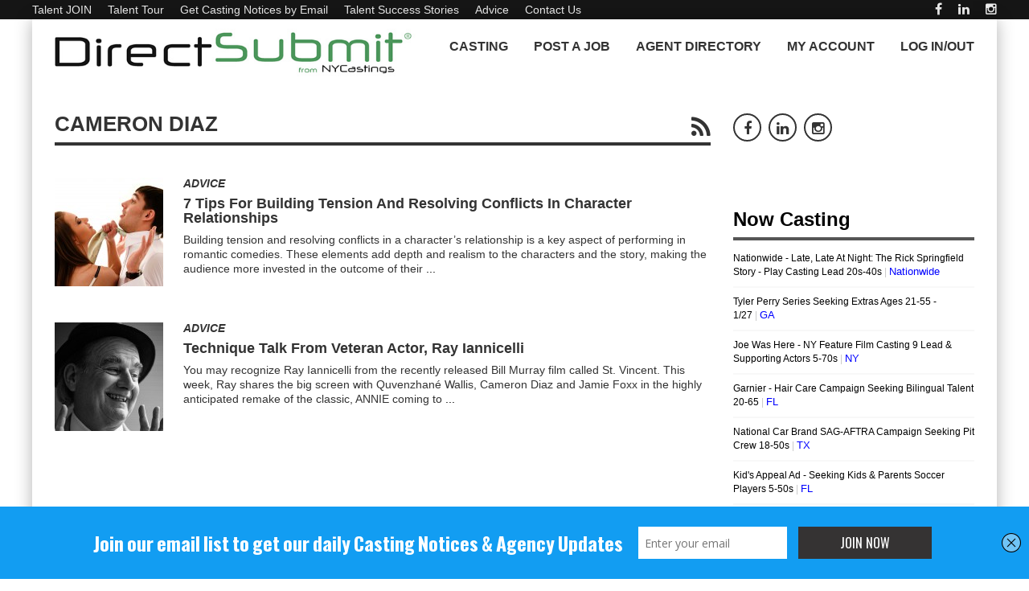

--- FILE ---
content_type: text/html
request_url: https://www.nycastings.com/tag/cameron-diaz/
body_size: 15494
content:
<!DOCTYPE html>
<!--[if IE 7]>
<html class="ie ie7" lang="en-US" prefix="og: http://ogp.me/ns#">
<![endif]-->
<!--[if IE 8]>
<html class="ie ie8" lang="en-US" prefix="og: http://ogp.me/ns#">
<![endif]-->
<!--[if !(IE 7) | !(IE 8) ]><!-->
<html lang="en-US" prefix="og: http://ogp.me/ns#">
<!--<![endif]-->
<head>
	<meta charset="UTF-8">
	

  
<script defer>
  (function(i,s,o,g,r,a,m){i['GoogleAnalyticsObject']=r;i[r]=i[r]||function(){
  (i[r].q=i[r].q||[]).push(arguments)},i[r].l=1*new Date();a=s.createElement(o),
  m=s.getElementsByTagName(o)[0];a.async=1;a.src=g;m.parentNode.insertBefore(a,m)
  })(window,document,'script','//www.google-analytics.com/analytics.js','ga');

  ga('create', 'UA-2016554-2', 'auto');
  ga('send', 'pageview');

</script>

 
	 
    <meta name="google-site-verification" content="nbpXFfiOnjmrG6BGSzBeK9yQXaTeDLWsHr_npS0XvKI">
			<meta name="viewport" content="width=device-width, initial-scale=1.0, minimum-scale=1.0">
		
		
	<link rel="pingback" href="https://www.nycastings.com/xmlrpc.php">

			<link rel="shortcut icon" href="https://www.nycastings.com/wp-content/uploads/2021/05/NYCastings-FaviconBLK.jpg" type="image/x-icon">
		
			<link rel="apple-touch-icon-precomposed" href="https://www.nycastings.com/wp-content/uploads/2019/09/NYCastings-Favicon-57Green-e1567872745182.png">
	
	
	
		
	<title>Cameron Diaz Archives - NYCastings - DirectSubmit</title>

<!-- This site is optimized with the Yoast SEO plugin v2.3.5 - https://yoast.com/wordpress/plugins/seo/ -->
<link rel="canonical" href="https://www.nycastings.com/tag/cameron-diaz/" />
<meta property="og:locale" content="en_US" />
<meta property="og:type" content="object" />
<meta property="og:title" content="Cameron Diaz Archives - NYCastings - DirectSubmit" />
<meta property="og:url" content="https://www.nycastings.com/tag/cameron-diaz/" />
<meta property="og:site_name" content="NYCastings - DirectSubmit" />
<meta property="og:image" content="https://www.nycastings.com/DSsquare200.jpg" />
<meta name="twitter:card" content="summary"/>
<meta name="twitter:title" content="Cameron Diaz Archives - NYCastings - DirectSubmit"/>
<meta name="twitter:site" content="@NYCastings"/>
<meta name="twitter:domain" content="NYCastings - DirectSubmit"/>
<meta name="twitter:image" content="https://www.nycastings.com/DSsquare200.jpg"/>
<!-- / Yoast SEO plugin. -->

<link rel="alternate" type="application/rss+xml" title="NYCastings - DirectSubmit &raquo; Feed" href="https://www.nycastings.com/feed/" />
<link rel="alternate" type="application/rss+xml" title="NYCastings - DirectSubmit &raquo; Comments Feed" href="https://www.nycastings.com/comments/feed/" />
<link rel="alternate" type="application/rss+xml" title="NYCastings - DirectSubmit &raquo; Cameron Diaz Tag Feed" href="https://www.nycastings.com/tag/cameron-diaz/feed/" />
		<!-- This site uses the Google Analytics by ExactMetrics plugin v6.7.0 - Using Analytics tracking - https://www.exactmetrics.com/ -->
		<!-- Note: ExactMetrics is not currently configured on this site. The site owner needs to authenticate with Google Analytics in the ExactMetrics settings panel. -->
					<!-- No UA code set -->
				<!-- / Google Analytics by ExactMetrics -->
				<!-- This site uses the Google Analytics by MonsterInsights plugin v7.16.2 - Using Analytics tracking - https://www.monsterinsights.com/ -->
							<script src="//www.googletagmanager.com/gtag/js?id=UA-102301276-1"  type="text/javascript" data-cfasync="false"></script>
			<script type="text/javascript" data-cfasync="false">
				var mi_version = '7.16.2';
				var mi_track_user = true;
				var mi_no_track_reason = '';
				
								var disableStr = 'ga-disable-UA-102301276-1';

				/* Function to detect opted out users */
				function __gtagTrackerIsOptedOut() {
					return document.cookie.indexOf( disableStr + '=true' ) > - 1;
				}

				/* Disable tracking if the opt-out cookie exists. */
				if ( __gtagTrackerIsOptedOut() ) {
					window[disableStr] = true;
				}

				/* Opt-out function */
				function __gtagTrackerOptout() {
					document.cookie = disableStr + '=true; expires=Thu, 31 Dec 2099 23:59:59 UTC; path=/';
					window[disableStr] = true;
				}

				if ( 'undefined' === typeof gaOptout ) {
					function gaOptout() {
						__gtagTrackerOptout();
					}
				}
								window.dataLayer = window.dataLayer || [];
				if ( mi_track_user ) {
					function __gtagTracker() {dataLayer.push( arguments );}
					__gtagTracker( 'js', new Date() );
					__gtagTracker( 'set', {
						'developer_id.dZGIzZG' : true,
						                    });
					__gtagTracker( 'config', 'UA-102301276-1', {
						forceSSL:true,					} );
										window.gtag = __gtagTracker;										(
						function () {
							/* https://developers.google.com/analytics/devguides/collection/analyticsjs/ */
							/* ga and __gaTracker compatibility shim. */
							var noopfn = function () {
								return null;
							};
							var newtracker = function () {
								return new Tracker();
							};
							var Tracker = function () {
								return null;
							};
							var p = Tracker.prototype;
							p.get = noopfn;
							p.set = noopfn;
							p.send = function (){
								var args = Array.prototype.slice.call(arguments);
								args.unshift( 'send' );
								__gaTracker.apply(null, args);
							};
							var __gaTracker = function () {
								var len = arguments.length;
								if ( len === 0 ) {
									return;
								}
								var f = arguments[len - 1];
								if ( typeof f !== 'object' || f === null || typeof f.hitCallback !== 'function' ) {
									if ( 'send' === arguments[0] ) {
										var hitConverted, hitObject = false, action;
										if ( 'event' === arguments[1] ) {
											if ( 'undefined' !== typeof arguments[3] ) {
												hitObject = {
													'eventAction': arguments[3],
													'eventCategory': arguments[2],
													'eventLabel': arguments[4],
													'value': arguments[5] ? arguments[5] : 1,
												}
											}
										}
										if ( typeof arguments[2] === 'object' ) {
											hitObject = arguments[2];
										}
										if ( 'undefined' !== typeof (
											arguments[1].hitType
										) ) {
											hitObject = arguments[1];
										}
										if ( hitObject ) {
											action = 'timing' === arguments[1].hitType ? 'timing_complete' : hitObject.eventAction;
											hitConverted = mapArgs( hitObject );
											__gtagTracker( 'event', action, hitConverted );
										}
									}
									return;
								}

								function mapArgs( args ) {
									var gaKey, hit = {};
									var gaMap = {
										'eventCategory': 'event_category',
										'eventAction': 'event_action',
										'eventLabel': 'event_label',
										'eventValue': 'event_value',
										'nonInteraction': 'non_interaction',
										'timingCategory': 'event_category',
										'timingVar': 'name',
										'timingValue': 'value',
										'timingLabel': 'event_label',
									};
									for ( gaKey in gaMap ) {
										if ( 'undefined' !== typeof args[gaKey] ) {
											hit[gaMap[gaKey]] = args[gaKey];
										}
									}
									return hit;
								}

								try {
									f.hitCallback();
								} catch ( ex ) {
								}
							};
							__gaTracker.create = newtracker;
							__gaTracker.getByName = newtracker;
							__gaTracker.getAll = function () {
								return [];
							};
							__gaTracker.remove = noopfn;
							__gaTracker.loaded = true;
							window['__gaTracker'] = __gaTracker;
						}
					)();
									} else {
										console.log( "" );
					( function () {
							function __gtagTracker() {
								return null;
							}
							window['__gtagTracker'] = __gtagTracker;
							window['gtag'] = __gtagTracker;
					} )();
									}
			</script>
				<!-- / Google Analytics by MonsterInsights -->
				<script type="text/javascript">
			window._wpemojiSettings = {"baseUrl":"https:\/\/s.w.org\/images\/core\/emoji\/72x72\/","ext":".png","source":{"concatemoji":"https:\/\/www.nycastings.com\/wp-includes\/js\/wp-emoji-release.min.js"}};
			!function(a,b,c){function d(a){var c=b.createElement("canvas"),d=c.getContext&&c.getContext("2d");return d&&d.fillText?(d.textBaseline="top",d.font="600 32px Arial","flag"===a?(d.fillText(String.fromCharCode(55356,56812,55356,56807),0,0),c.toDataURL().length>3e3):(d.fillText(String.fromCharCode(55357,56835),0,0),0!==d.getImageData(16,16,1,1).data[0])):!1}function e(a){var c=b.createElement("script");c.src=a,c.type="text/javascript",b.getElementsByTagName("head")[0].appendChild(c)}var f,g;c.supports={simple:d("simple"),flag:d("flag")},c.DOMReady=!1,c.readyCallback=function(){c.DOMReady=!0},c.supports.simple&&c.supports.flag||(g=function(){c.readyCallback()},b.addEventListener?(b.addEventListener("DOMContentLoaded",g,!1),a.addEventListener("load",g,!1)):(a.attachEvent("onload",g),b.attachEvent("onreadystatechange",function(){"complete"===b.readyState&&c.readyCallback()})),f=c.source||{},f.concatemoji?e(f.concatemoji):f.wpemoji&&f.twemoji&&(e(f.twemoji),e(f.wpemoji)))}(window,document,window._wpemojiSettings);
		</script>
		<style type="text/css">
img.wp-smiley,
img.emoji {
	display: inline !important;
	border: none !important;
	box-shadow: none !important;
	height: 1em !important;
	width: 1em !important;
	margin: 0 .07em !important;
	vertical-align: -0.1em !important;
	background: none !important;
	padding: 0 !important;
}
</style>
<link rel='stylesheet' id='easy-modal-site-css'  href='https://www.nycastings.com/wp-content/plugins/easy-modal/assets/styles/easy-modal-site.css' type='text/css' media='all' />
<link rel='stylesheet' id='dashicons-css'  href='https://www.nycastings.com/wp-includes/css/dashicons.min.css' type='text/css' media='all' />
<link rel='stylesheet' id='cmbd-listnav-css'  href='https://www.nycastings.com/wp-content/plugins/cm-business-directory-pro/frontend/assets/css/cmbd-listnav.css' type='text/css' media='all' />
<link rel='stylesheet' id='cm_star_rating-css'  href='https://www.nycastings.com/wp-content/plugins/cm-business-directory-pro/classes/assets/css/cm-star-rating.css' type='text/css' media='all' />
<link rel='stylesheet' id='monsterinsights-popular-posts-style-css'  href='https://www.nycastings.com/wp-content/plugins/google-analytics-for-wordpress/assets/css/frontend.min.css' type='text/css' media='all' />
<link rel='stylesheet' id='style-css'  href='https://www.nycastings.com/wp-content/themes/abomb/style.css' type='text/css' media='all' />
<link rel='stylesheet' id='btnsx-css'  href='https://www.nycastings.com/wp-content/plugins/buttons-x/assets/css/common/button.min.css' type='text/css' media='all' />
<script type='text/javascript' src='https://www.nycastings.com/wp-includes/js/jquery/jquery.js'></script>
<script type='text/javascript' src='https://www.nycastings.com/wp-includes/js/jquery/jquery-migrate.min.js'></script>
<script type='text/javascript'>
/* <![CDATA[ */
var monsterinsights_frontend = {"js_events_tracking":"true","download_extensions":"doc,pdf,ppt,zip,xls,docx,pptx,xlsx","inbound_paths":"[]","home_url":"https:\/\/www.nycastings.com","hash_tracking":"false","ua":"UA-102301276-1"};
/* ]]> */
</script>
<script type='text/javascript' src='https://www.nycastings.com/wp-content/plugins/google-analytics-for-wordpress/assets/js/frontend-gtag.js'></script>
<script type='text/javascript' src='https://www.nycastings.com/wp-content/plugins/cm-business-directory-pro/frontend/assets/js/jquery-listnav.min.js'></script>
<script type='text/javascript' src='https://maps.googleapis.com/maps/api/js?key=AIzaSyBQREhJG55AFv3OsEFsKh6Lu7RcEV-RXJk'></script>
<script type='text/javascript' src='https://www.nycastings.com/wp-content/plugins/advanced-iframe/js/ai.js'></script>
<link rel="EditURI" type="application/rsd+xml" title="RSD" href="https://www.nycastings.com/xmlrpc.php?rsd" />
<link rel="wlwmanifest" type="application/wlwmanifest+xml" href="https://www.nycastings.com/wp-includes/wlwmanifest.xml" /> 
<meta name="generator" content="WordPress 4.2.2" />
<link rel="canonical" href="https://www.nycastings.com/7-tips-for-building-tension-and-resolving-conflicts-in-character-relationships/"><script type='text/javascript' data-cfasync='false'>var _mmunch = {'front': false, 'page': false, 'post': false, 'category': false, 'author': false, 'search': false, 'attachment': false, 'tag': false};_mmunch['tag'] = true;</script><script data-cfasync="false" src="//www.nycastings.com/site.js" id="mailmunch-script" data-mailmunch-site-id="76435" async></script>	<!--[if IE]>
		<meta http-equiv="X-UA-Compatible" content="IE=9; IE=8; IE=EmulateIE8; IE=EDGE" />
		<script src="https://www.nycastings.com/wp-content/themes/abomb/js/html5.js"></script>
		<script src="https://www.nycastings.com/wp-content/themes/abomb/js/placeholders.jquery.min.js"></script>
	<![endif]-->

		
	<!-- Theme Panel CSS -->
	<style media="screen">
	::selection {
		 
	}
	::-moz-selection { 
	}
			body {
		
		}
		body,
	.review-foot .review-summary,
	blockquote .quote-name,
	.type-32 .grid-medium-half .grid-caption {
		font-family: Arial, Helvetica, sans-serif;
		font-weight: 400;
		font-size: 14px;
		line-height: 18px;
		color: #333333;
	}
	input, textarea, select,
	.woocommerce .modal input, 
	.woocommerce-page .modal textarea {
		font-family: Arial, Helvetica, sans-serif;
		font-weight: 700;
		font-size: 16px;
	}
	.big-title {
		font-family: Arial, Helvetica, sans-serif;
		font-weight: 400;
	}
	.block-six .entry-content a,
	.block-page .entry-content a {
		color: #333333;
	}
	h1, h2, h3, h4, h5, h6, .weather-date {
		font-family: Arial, Helvetica, sans-serif;
		font-weight: 700;
		text-transform: capitalize;
	}
	.type-32 .grid-medium-half .grid-caption a {
		color: #333333;
	}
	blockquote,
	.sidebar .widget .tab-head li a,
	.single-sticky, 
	.search-post .search-number,
	.search-post .no-post,
	.ajax-text-load {
		font-family: Arial, Helvetica, sans-serif;
		font-weight: 700;
		color: #333333;
	}
	.block-three .lists-posts ul > li,
	.comlist-name,
	.error-wrap p,
	.gcat a,
	.wpb_button,
	.block-three .lists-posts ul > li, 
	.button, button, 
	input[type="submit"],
	.weather-day {
		font-family: Arial, Helvetica, sans-serif;
		font-weight: 400;
		
	}
	.block-three .lists-posts ul > li,
	.comlist-name,
	.error-wrap p,
	.gcat a {
		font-size: 12px;
	}
	blockquote.quote-colored {
		font-family: Arial, Helvetica, sans-serif;
		font-weight: 100;
		font-size: 22px;
		line-height: 40px;
	}
	.weather-now,
	.weather-title h1 {
		font-family: Arial, Helvetica, sans-serif;
		font-weight: 100;
	}
	.block-six > .block-ajax-query-content > .big-post .entry-content,
	.block-page .entry-content,
	.entry-excerpt,
	.archive-desc,
	blockquote.quote-box {
		font-family: Arial, Helvetica, sans-serif;
		font-size: 16px;
		line-height: 18px;
		font-weight: 400;
	}
	.footer-wrap {
		font-family: Arial, Helvetica, sans-serif;
		font-weight: 400;
		font-size: 14px;
	}
	.toTop,
	.logo-row-wrap,
	.button, button, input[type="submit"],
	.tagcloud a:hover,
	.entry-tags .entry-tag-title,
	.block-ajax-query-button,
	.block-four-five .entry-meta .meta-date:after,
	.alert-msg,
	.review-criteria .rating-bar .rating-value,
	.pagination span.current,
	.dropcap, 
	.wpb_default, 
	.wpb_default:hover,
	.owl-theme .owl-controls .owl-page.active span, 
	.owl-theme .owl-controls.clickable .owl-page:hover span,
	.type-32 .featured-grid-item > a:before,
	.gcat a,
	.single-sticky,
	.modal button,
	.woocommerce .modal button.button,
	.woocommerce-page .modal button.button {
		background: #333333;
	}
	.header-wrap {
		font-family: Arial, Helvetica, sans-serif;
		font-weight: 400;
		font-size: 18px;
	}
	.main-header {
		color: #333;
	}
	.main-header a,
	.menu-form .search-box input[type=text] {
		color: #333;
	}
	.main-header a:hover, 
	.main-header i:hover {
		color: #008800;
	}
	.bombnav .sub-menu,
	.bombnav .megamenu,
	.bombnav .sub-menu a,
	.bombnav .megamenu a {
		color: #fff;
	}
	.bombnav .sub-menu,
	.bombnav .megamenu {
		background: #333333;
	}
	.bombnav > li:hover > a:after,
	.bombnav > li.active > a :after {
		border-color: transparent transparent #333333;
	}
	.logo-row, 
	.menu-row,
	.menu-form  .search-box input[type=text] {
		height: 67px;
	}
	.main-header .bombnav > li > a, 
	.main-header .no-menu > a,
	.menu-reg-log.righttog a,
	.menu-reg-log.menu-search i,
	.menu-form .close-search,
	.menu-form  .search-box input[type=text], 
	.main-header .logo a {
		line-height: 67px;
	}
	.logo {
		padding-top: 0px;
		padding-bottom: 0px;
	}
	.sticky .logo{
		padding-top: 0px;
		padding-bottom: 0px;
	}
	.sticky .logo img {
		height: 50px;
		width: 336.5671641791px;
	}
	.sb-toggle,
	.head-archive {
		margin-top: 17.5px;
		margin-bottom: 19.5px;
	}
	.bombnav,
	.bombnav a,
	.no-menu a,
	.sb-toggle .togtext,
	.menu-form .search-box input[type=text],
	.main-menu-tog .menu-reg-log.righttog a,
	.form-search input {
		font-family: Arial, Helvetica, sans-serif;
		font-weight: 900;
	}
	.top-wrap a,
	.top-wrap {
		font-family: Arial, Helvetica, sans-serif;
		font-weight: 400;
		font-size: 14px;
	}
	.bombnav > li > a,
	.no-menu > a{
		font-size: 16px;
		text-transform: uppercase;
	}
	.main-header,
	.menu-form {
		background: #fff;
	}
	.sb-slidebar.left-side-tog,
	.left-sidebar,
	.comment-navigation {
		background: #efefef;
	}
	.slider-wrap, 
	.slider-wrap .owl-nav-inner {
		background-color: #212121;
	}
	.slider-wrap .owl-pagi li.active {
		background: #333333;
	}
	.soverlay {
		background: #191f2d;
		opacity: 0.5;
		-moz-opacity: 0.5;
		-khtml-opacity: 0.5;
		-ms-filter: "progid:DXImageTransform.Microsoft.Alpha(Opacity=50)";
		filter: alpha(opacity=50);
	}
	.sidebar .widget ul li a, 
	.sidebar .widget_rss cite,
	.widget_calendar table#wp-calendar caption,
	.widget_calendar thead>tr>th,
	.tagcloud a,
	.block-nine li a,
	.block-nine.ordered ul li .list-count,
	.pagination	span.current,
	.pagination a,
	.comment-body-head .commenter-name,
	.comment-body-head .commenter-name a,
	.comment-navigation a,
	.criteria-title,
	.review-total-score,
	.summary-title,
	.social-counter .counter-desc .counter,
	.comlist-date a,
	.user-name,
	.user-name a,
	.block-page .entry-tags,
	.author-box-title,
	.single-nav .sub-title,
	.widget_search .form-search input,
	.pingback {
		font-family: Arial, Helvetica, sans-serif;
		font-weight: 900;
	}
	.sidebar .widget ul li a, 
	.sidebar .widget_rss cite,
	.widget_calendar table#wp-calendar caption,
	.widget_calendar thead>tr>th,
	.tagcloud a,
	.block-nine li a,
	.block-nine.ordered ul li .list-count,
	.pagination	span.current,
	.pagination a {
		font-size: 14px;
	}
	.sidebar .widget ul li a, 
	.sidebar .widget_rss cite,
	.widget_calendar table#wp-calendar caption,
	.widget_calendar thead>tr>th,
	.tagcloud a,
	.block-nine li a,
	.block-nine.ordered ul li .list-count,
	.pagination	span.current,
	.pagination a,
	.comment-body-head .commenter-name,
	.comment-body-head .commenter-name a,
	.comment-navigation a,
	.criteria-title,
	.review-total-score,
	.summary-title,
	.social-counter .counter-desc .counter,
	.comlist-date a,
	.user-name,
	.user-name a,
	.block-page .entry-tags,
	.author-box-title,
	.single-nav .sub-title,
	
	.block .entry-title a,
	.block-page .block .entry-title a,
	.lists-posts ul > li a,
	.single-block-title,
	.comment-reply-title a,
	.block-page .entry-related .entry-title a,
	.single-nav i,
	.no-post,
	.widget_search .form-search input,
	.widget_search .form-search i,
	.entry-tags a,
	.review-head .review-title,
	.pingback, .pingback a {
		color: #333333;
	}
	.block-three .big-post .entry-image,
	.block-six > .block-ajax-query-content > .big-post,
	.lists-header,
	.tagcloud a:hover,
	.social-widget .social a,
	.social-counter > a,
	.archive-title,
	.pagination span.current,
	.pagination a:hover,
	blockquote.quote-box,
	.entry-tags .entry-tag-title,
	.entry-tags a:hover,
	.form .header {
		border-color: #333333;
	}
	.block-four-five .entry-meta .meta-date	{
		font-family: Arial, Helvetica, sans-serif;
		font-weight: 400;
		color: #333333;
	}
	.block-six .entry-meta .meta-shares a,
	.block-six > .block-ajax-query-content > .ajax-item > .entry-header .entry-title a,
	.block-page .entry-meta .meta-shares a {
		color: #333333;
	}
	.alert-msg:before {
		border-bottom-color: #333333;
	}
	.social a:hover,
	.block-six .entry-meta .meta-shares a:hover,
	.block-page .entry-meta .meta-shares a:hover,
	.slider-wrap .owl-direction span:hover,
	.slider-wrap .owl-collapse:hover,
	.tabs li.active a,
	.sidebar .widget .tabs li.active a,
	.thumb-icon,
	.entry-meta .meta-cat a,
	.bomb-wrap .widgettitle,
	.bomb-wrap .widgettitle a,
	.block-four-five .entry-meta .meta-cat a:hover,
	.entry-meta .meta-author a,
	.comment-body-text a,
	.comment-body-foot a,
	.comment-body-foot > span,
	.social-widget .social a,
	.social-counter > a,
	.block-nine.ordered ul li .list-count,
	.author-box-social a,
	.archive-title .rss-link,
	.search-post .search-number,
	.bombver.bombnav a:hover,
	.bombver.bombnav .megamenu a:hover,
	.bombver.bombnav .sub-menu a:hover,
	blockquote:before,
	blockquote.quote-colored,
	.dropcap3,
	.dropcap5,
	.second-title,
	.main-slider .scat a,
	.owl-theme .scat a,
	.owl-theme .owl-controls.clickable .owl-buttons div:hover,
	.thumb-icon-list,
	.mfp-title a,
	#comments .pingback .url:hover,
	#comments .pingback .comment-edit-link,
	.weather-title {
		color: #333333;
	}
	@media only screen and (min-width: 768px) and (max-width: 959px) {
		bomb_res .header-five {
			background: #333333;
		}
	}
	@media only screen and (max-width: 767px) { 
		bomb_res .header-five {
			background: #333333;
		}
	}	
			                    .boxed_margin {
	margin:0px auto;
}                		</style>
<meta name="generator" content="Powered by Buttons X - Powerful Button Builder for WordPress."/>
<noscript><style> .wpb_animate_when_almost_visible { opacity: 1; }</style></noscript>	 
     
        
</head>
<body class="archive tag tag-cameron-diaz tag-1289 bomb_res wpb-js-composer js-comp-ver-4.6.2 vc_responsive" itemscope="itemscope" itemtype="https://schema.org/WebPage">

	    
 
	
	 
            
 
            
			
			            
            	<div class="top-wrap deskpadview clearfix">
		<div class="boxed clearfix">
							<nav role="navigation" class="top-menu el-left" itemscope="itemscope" itemtype="https://schema.org/SiteNavigationElement">
					<ul id="topnav" class="topnav"><li  class="menu-item menu-item-type-custom menu-item-object-custom"><a title="Union / Non-Union &#8211; All Ages" href="https://www.nycastings.com/select-a-plan/">Talent JOIN</a></li>
<li  class="menu-item menu-item-type-custom menu-item-object-custom"><a href="https://www.nycastings.com/actors-models-dancers-singers-vo-artists/">Talent Tour</a></li>
<li  class="menu-item menu-item-type-custom menu-item-object-custom"><a href="https://visitor.r20.constantcontact.com/d.jsp?llr=ibcnpxmab&#038;p=oi&#038;m=1113184438312">Get Casting Notices by Email</a></li>
<li  class="menu-item menu-item-type-custom menu-item-object-custom"><a href="https://www.nycastings.com/nycastings-success-stories-and-reviews/">Talent Success Stories</a></li>
<li  class="menu-item menu-item-type-custom menu-item-object-custom"><a href="https://www.nycastings.com/acting-advice/">Advice</a></li>
<li  class="menu-item menu-item-type-custom menu-item-object-custom"><a href="https://www.nycastings.com/contact-us/">Contact Us</a></li>
</ul>				</nav>
               
						
												<div class="social-head el-right">
						<div class="social">
					<a target="_blank" href="https://www.facebook.com/NationwideActingAuditions" title="facebook"><i class="fa fa-facebook"></i></a>
							<a target="_blank" href="https://www.linkedin.com/company/directsubmit" title="linkedin"><i class="fa fa-linkedin"></i></a>
						<a target="_blank" href="https://www.instagram.com/nycastings/" title="Instagram"><i class="fa fa-instagram"></i></a>
							</div><!-- end social -->					</div>
										
						
		</div>
	</div>
			<div class="layout-wrap boxed">
						<header role="banner" class="header-wrap clearfix header3" itemscope="itemscope" itemtype="https://schema.org/WPHeader">
							
				<div class="main-header header-one show-sticky">
					<div class="row clearfix">
						<div class="main-row clearfix">
							<div class="logo leftLogo el-left">
								<a href="https://www.nycastings.com">
	<img class="logo-img" src="https://www.nycastings.com/wp-content/uploads/2020/01/DirectSubmitNYCastings012420201.jpg" alt="NYCastings &#8211; DirectSubmit" width="451" height="67" data-logoretina="https://www.nycastings.com/wp-content/uploads/2020/01/DirectSubmitNYCastings01242020.jpg"/>
</a>
	<p class="site-title hide-text" itemprop="headline">NYCastings &#8211; DirectSubmit</p>
	<p class="site-description hide-text" itemprop="description">Casting Tools for Casting Directors and On-Camera Talent</p>
							</div>
																					<nav role="navigation" class="main-menu deskview el-right" itemscope="itemscope" itemtype="https://schema.org/SiteNavigationElement">
																	<ul id="mainnav" class="bombnav nav-res"><li  class="menu-item menu-item-type-custom menu-item-object-custom menu-item-has-children"><a href="https://www.nycastings.com/auditions-casting-calls/">Casting</a>
<ul class="sub-menu">
	<li  class="menu-item menu-item-type-custom menu-item-object-custom"><a href="https://www.nycastings.com/auditions-casting-calls/">ALL Casting Notices</a></li>
	<li  class="menu-item menu-item-type-custom menu-item-object-custom"><a href="https://www.nycastings.com/tour-for-casting-directors-content-creators/">POST a Casting Notice</a></li>

</ul>
</li>
<li  class="menu-item menu-item-type-custom menu-item-object-custom"><a href="https://www.nycastings.com/tour-for-casting-directors-content-creators/">Post A Job</a></li>
<li  class="menu-item menu-item-type-custom menu-item-object-custom menu-item-has-children"><a href="https://www.nycastings.com/agent-directory">Agent Directory</a>
<ul class="sub-menu">
	<li  class="menu-item menu-item-type-custom menu-item-object-custom"><a href="https://www.nycastings.com/agent-directory/">Agents / Managers / Casting Directors</a></li>
	<li  class="menu-item menu-item-type-custom menu-item-object-custom"><a href="https://www.nycastings.com/contact-us/">Ask to ADD an Agency</a></li>

</ul>
</li>
<li  class="menu-item menu-item-type-custom menu-item-object-custom menu-item-has-children"><a title="My Account" href="https://www.nycastings.com/welcome-user">My Account</a>
<ul class="sub-menu">
	<li  class="menu-item menu-item-type-custom menu-item-object-custom"><a target="_blank" href="https://www.nycastings.com/usergallery/talentresume.asp">> View MY RESUME</a></li>
	<li  class="menu-item menu-item-type-custom menu-item-object-custom"><a href="https://www.nycastings.com/welcome/">DASHBOARD / Inboxes</a></li>
	<li  class="menu-item menu-item-type-custom menu-item-object-custom"><a href="https://www.nycastings.com/my-inbox/">ROLE ALERTS</a></li>
	<li  class="menu-item menu-item-type-custom menu-item-object-custom"><a href="https://www.nycastings.com/casting-messages/">RESUME VIEWS</a></li>
	<li  class="menu-item menu-item-type-custom menu-item-object-custom"><a href="https://www.nycastings.com/edit-profile/">Edit PROFILE</a></li>
	<li  class="menu-item menu-item-type-custom menu-item-object-custom"><a href="https://www.nycastings.com/notifications/">Edit ROLE ALERTS</a></li>
	<li  class="menu-item menu-item-type-custom menu-item-object-custom"><a href="https://www.nycastings.com/upload-pictures/">Edit PHOTOS</a></li>
	<li  class="menu-item menu-item-type-custom menu-item-object-custom"><a href="https://www.nycastings.com/update-resume/">Edit RESUME CREDITS</a></li>
	<li  class="menu-item menu-item-type-custom menu-item-object-custom"><a href="https://www.nycastings.com/update-skills-and-training/">SPECIAL SKILLS / TRAINING</a></li>
	<li  class="menu-item menu-item-type-custom menu-item-object-custom"><a href="https://www.nycastings.com/upload-video/">Edit VIDEO REELS</a></li>
	<li  class="menu-item menu-item-type-custom menu-item-object-custom"><a href="https://www.nycastings.com/upload-audio/">Edit AUDIO REELS</a></li>
	<li  class="menu-item menu-item-type-custom menu-item-object-custom"><a href="https://www.nycastings.com/submission-history/">SUBMISSION HISTORY</a></li>
	<li  class="menu-item menu-item-type-custom menu-item-object-custom"><a href="https://account.nycastings.com/register/updatePassword.php/">Edit PASSWORD</a></li>
	<li  class="menu-item menu-item-type-custom menu-item-object-custom"><a href="https://www.nycastings.com/update-billing/">Edit BILLING</a></li>
	<li  class="menu-item menu-item-type-custom menu-item-object-custom"><a href="https://account.nycastings.com/register/deleteAccount">DELETE ACCOUNT</a></li>
	<li  class="menu-item menu-item-type-custom menu-item-object-custom"><a href="https://www.nycastings.com/help/">HELP</a></li>
	<li  class="menu-item menu-item-type-custom menu-item-object-custom"><a href="https://www.nycastings.com/user-login">LOG OUT</a></li>

</ul>
</li>
<li  class="menu-item menu-item-type-custom menu-item-object-custom"><a href="https://www.nycastings.com/user-login">LOG IN/OUT</a></li>
</ul>															</nav>
																						<div class="sb-toggle sb-toggle-right righttog mobview"><i class="fa fa-bars el-left"></i><span class="togtext deskview el-right">Menu</span></div>
													</div>
					</div>
				</div>
			</header>
			<div class="bomb-wrap light show-sticky clearfix">
													<div class="sb-slidebar sb-right main-menu-tog">
												<nav role="navigation" itemscope="itemscope" itemtype="https://schema.org/SiteNavigationElement">
														<ul id="mainnavmob" class="bombnav nav-header-two"><li  class="menu-item menu-item-type-custom menu-item-object-custom menu-item-has-children"><a href="https://www.nycastings.com/auditions-casting-calls/">Casting</a>
<ul class="sub-menu">
	<li  class="menu-item menu-item-type-custom menu-item-object-custom"><a href="https://www.nycastings.com/auditions-casting-calls/">ALL Casting Notices</a></li>
	<li  class="menu-item menu-item-type-custom menu-item-object-custom"><a href="https://www.nycastings.com/tour-for-casting-directors-content-creators/">POST a Casting Notice</a></li>

</ul>
</li>
<li  class="menu-item menu-item-type-custom menu-item-object-custom"><a href="https://www.nycastings.com/tour-for-casting-directors-content-creators/">Post A Job</a></li>
<li  class="menu-item menu-item-type-custom menu-item-object-custom menu-item-has-children"><a href="https://www.nycastings.com/agent-directory">Agent Directory</a>
<ul class="sub-menu">
	<li  class="menu-item menu-item-type-custom menu-item-object-custom"><a href="https://www.nycastings.com/agent-directory/">Agents / Managers / Casting Directors</a></li>
	<li  class="menu-item menu-item-type-custom menu-item-object-custom"><a href="https://www.nycastings.com/contact-us/">Ask to ADD an Agency</a></li>

</ul>
</li>
<li  class="menu-item menu-item-type-custom menu-item-object-custom menu-item-has-children"><a title="My Account" href="https://www.nycastings.com/welcome-user">My Account</a>
<ul class="sub-menu">
	<li  class="menu-item menu-item-type-custom menu-item-object-custom"><a target="_blank" href="https://www.nycastings.com/usergallery/talentresume.asp">> View MY RESUME</a></li>
	<li  class="menu-item menu-item-type-custom menu-item-object-custom"><a href="https://www.nycastings.com/welcome/">DASHBOARD / Inboxes</a></li>
	<li  class="menu-item menu-item-type-custom menu-item-object-custom"><a href="https://www.nycastings.com/my-inbox/">ROLE ALERTS</a></li>
	<li  class="menu-item menu-item-type-custom menu-item-object-custom"><a href="https://www.nycastings.com/casting-messages/">RESUME VIEWS</a></li>
	<li  class="menu-item menu-item-type-custom menu-item-object-custom"><a href="https://www.nycastings.com/edit-profile/">Edit PROFILE</a></li>
	<li  class="menu-item menu-item-type-custom menu-item-object-custom"><a href="https://www.nycastings.com/notifications/">Edit ROLE ALERTS</a></li>
	<li  class="menu-item menu-item-type-custom menu-item-object-custom"><a href="https://www.nycastings.com/upload-pictures/">Edit PHOTOS</a></li>
	<li  class="menu-item menu-item-type-custom menu-item-object-custom"><a href="https://www.nycastings.com/update-resume/">Edit RESUME CREDITS</a></li>
	<li  class="menu-item menu-item-type-custom menu-item-object-custom"><a href="https://www.nycastings.com/update-skills-and-training/">SPECIAL SKILLS / TRAINING</a></li>
	<li  class="menu-item menu-item-type-custom menu-item-object-custom"><a href="https://www.nycastings.com/upload-video/">Edit VIDEO REELS</a></li>
	<li  class="menu-item menu-item-type-custom menu-item-object-custom"><a href="https://www.nycastings.com/upload-audio/">Edit AUDIO REELS</a></li>
	<li  class="menu-item menu-item-type-custom menu-item-object-custom"><a href="https://www.nycastings.com/submission-history/">SUBMISSION HISTORY</a></li>
	<li  class="menu-item menu-item-type-custom menu-item-object-custom"><a href="https://account.nycastings.com/register/updatePassword.php/">Edit PASSWORD</a></li>
	<li  class="menu-item menu-item-type-custom menu-item-object-custom"><a href="https://www.nycastings.com/update-billing/">Edit BILLING</a></li>
	<li  class="menu-item menu-item-type-custom menu-item-object-custom"><a href="https://account.nycastings.com/register/deleteAccount">DELETE ACCOUNT</a></li>
	<li  class="menu-item menu-item-type-custom menu-item-object-custom"><a href="https://www.nycastings.com/help/">HELP</a></li>
	<li  class="menu-item menu-item-type-custom menu-item-object-custom"><a href="https://www.nycastings.com/user-login">LOG OUT</a></li>

</ul>
</li>
<li  class="menu-item menu-item-type-custom menu-item-object-custom"><a href="https://www.nycastings.com/user-login">LOG IN/OUT</a></li>
</ul>													</nav>
																					<nav class="top-menu mobviewsmall" itemscope="itemscope" itemtype="https://schema.org/SiteNavigationElement">
									<ul id="topnavmob" class="topnav bombnav nav-header-two"><li  class="menu-item menu-item-type-custom menu-item-object-custom"><a title="Union / Non-Union &#8211; All Ages" href="https://www.nycastings.com/select-a-plan/">Talent JOIN</a></li>
<li  class="menu-item menu-item-type-custom menu-item-object-custom"><a href="https://www.nycastings.com/actors-models-dancers-singers-vo-artists/">Talent Tour</a></li>
<li  class="menu-item menu-item-type-custom menu-item-object-custom"><a href="https://visitor.r20.constantcontact.com/d.jsp?llr=ibcnpxmab&#038;p=oi&#038;m=1113184438312">Get Casting Notices by Email</a></li>
<li  class="menu-item menu-item-type-custom menu-item-object-custom"><a href="https://www.nycastings.com/nycastings-success-stories-and-reviews/">Talent Success Stories</a></li>
<li  class="menu-item menu-item-type-custom menu-item-object-custom"><a href="https://www.nycastings.com/acting-advice/">Advice</a></li>
<li  class="menu-item menu-item-type-custom menu-item-object-custom"><a href="https://www.nycastings.com/contact-us/">Contact Us</a></li>
</ul>								</nav>
																									<div class="bar-close sb-close mobview clearfix"><i class="fa fa-close"></i></div>
					</div>
								<div id="sb-site">
															<div class="clearfix">
											</div>
										<div class="main-wrap clearfix">
						<div class="row main-wrap-row clearfix">
														<main role="main" class="main-grid main-content right-main-content" itemprop="mainContentOfPage" itemscope="itemscope" itemtype="https://schema.org/Blog"><div class="archive-wrap">
		<div class="archive-head clearfix">
		<div class="archive-title clearfix">
			<h1>Cameron Diaz</h1>
			<a class="rss-link" href="https://www.nycastings.com/tag/cameron-diaz/feed/" target="_blank"><i class="fa fa-rss deskpadview"></i></a>
		</div>
			</div>
			<div id="blockone1" class="wpb_content_element block block-one clearfix">
				<div id="block-ajax-query-contentone1" class="block-ajax-query-content clearfix">
						<div class="small-post ajax-item clearfix" itemscope="itemscope" itemtype="https://schema.org/BlogPosting">
													<div class="entry-image">
						<a href="https://www.nycastings.com/7-tips-for-building-tension-and-resolving-conflicts-in-character-relationships/" title="7 Tips for Building Tension and Resolving Conflicts in Character Relationships"><img width="135" height="135" src="https://www.nycastings.com/wp-content/uploads/2023/02/7-Tips-for-Building-Tension-and-Resolving-Conflicts-in-Character-Relationships-135x135.jpg" class="attachment-small-content wp-post-image" alt="7-Tips-for-Building-Tension-and-Resolving-Conflicts-in-Character-Relationships" itemprop="image" /></a>					</div>
													<div class="entry-header with-thumb">
											<div class="entry-meta">
															<span class="meta-cat"><a href="https://www.nycastings.com/category/advice/" title="Advice">Advice</a></span>																																			</div>
										<h3 itemprop="name" class="entry-title"><a itemprop="url" rel="bookmark" href="https://www.nycastings.com/7-tips-for-building-tension-and-resolving-conflicts-in-character-relationships/" title="7 Tips for Building Tension and Resolving Conflicts in Character Relationships">7 Tips for Building Tension and Resolving Conflicts in Character Relationships</a></h3>				</div>
									<div class="entry-content with-thumb">
						Building tension and resolving conflicts in a character&#8217;s relationship is a key aspect of performing in romantic comedies. These elements add depth and realism to the characters and the story, making the audience more invested in the outcome of their <a class="excerpt-cont" title="Continue reading" href="https://www.nycastings.com/7-tips-for-building-tension-and-resolving-conflicts-in-character-relationships/">...</a>					</div>
							</div>
					<div class="small-post ajax-item clearfix" itemscope="itemscope" itemtype="https://schema.org/BlogPosting">
													<div class="entry-image">
						<a href="https://www.nycastings.com/technique-talk-from-veteran-actor-ray-iannicelli/" title="Technique Talk from Veteran Actor, Ray Iannicelli"><img width="135" height="135" src="https://www.nycastings.com/wp-content/uploads/2014/12/rayiannicelli_headshot_photobykingptd-e1506109259547-135x135.jpg" class="attachment-small-content wp-post-image" alt="Photo By KingPTD" itemprop="image" /></a>					</div>
													<div class="entry-header with-thumb">
											<div class="entry-meta">
															<span class="meta-cat"><a href="https://www.nycastings.com/category/advice/" title="Advice">Advice</a></span>																																			</div>
										<h3 itemprop="name" class="entry-title"><a itemprop="url" rel="bookmark" href="https://www.nycastings.com/technique-talk-from-veteran-actor-ray-iannicelli/" title="Technique Talk from Veteran Actor, Ray Iannicelli">Technique Talk from Veteran Actor, Ray Iannicelli</a></h3>				</div>
									<div class="entry-content with-thumb">
						You may recognize Ray Iannicelli from the recently released Bill Murray film called St. Vincent. This week, Ray shares the big screen with Quvenzhané Wallis, Cameron Diaz and Jamie Foxx in the highly anticipated remake of the classic, ANNIE coming to <a class="excerpt-cont" title="Continue reading" href="https://www.nycastings.com/technique-talk-from-veteran-actor-ray-iannicelli/">...</a>					</div>
							</div>
				</div>
			</div>
	</div>
							</main>
								<aside role="complementary" class="main-grid right-sidebar sidebar" itemscope="itemscope" itemtype="https://schema.org/WPSideBar">
		<div id="reedwanwidgets__social-11" class="widget widget_reedwanwidgets__social clearfix"><div class="social-widget clearfix"><div class="social">
					<a target="_blank" href="https://www.facebook.com/NationwideActingAuditions" title="facebook"><i class="fa fa-facebook"></i></a>
							<a target="_blank" href="https://www.linkedin.com/company/directsubmit" title="linkedin"><i class="fa fa-linkedin"></i></a>
						<a target="_blank" href="https://www.instagram.com/nycastings/" title="Instagram"><i class="fa fa-instagram"></i></a>
							</div><!-- end social --></div></div><div id="advanced-iframe-widget-38" class="widget advanced_iframe_widget clearfix">			<div class="textwidget"><style type="text/css">
                 .errordiv { padding:10px; margin:10px; border: 1px solid #555555;color: #000000;background-color: #f8f8f8; text-align:center; width:500px; }
                 </style><style type="text/css">.ai-lazy-load-advanced_iframe {
                  width: 100%;
                  height: 100%; 
                  padding: 0;
                  margin: 0;
              }</style><script type="text/javascript">   var ai_iframe_width_advanced_iframe = 0;   var ai_iframe_height_advanced_iframe = 0;var aiIsIe8=false;var aiReadyCallbacks = ( typeof aiReadyCallbacks != 'undefined' && aiReadyCallbacks instanceof Array ) ? aiReadyCallbacks : [];var onloadFiredadvanced_iframe = false;     function aiShowIframe() { jQuery("#advanced_iframe").css("visibility", "visible");}    function aiShowIframeId(id_iframe) { jQuery(id_iframe).css("visibility", "visible");}    function aiResizeIframeHeight(height) { aiResizeIframeHeight(height,advanced_iframe); }    function aiResizeIframeHeightId(height,width,id) {aiResizeIframeHeightById(id,height);} </script><script type="text/javascript">function loadElem_advanced_iframe(elem)
                     {}function aiModifyParent_advanced_iframe() { }var aiReadyAiFunct_advanced_iframe = function aiReadyAi_advanced_iframe() { aiModifyParent_advanced_iframe();setTimeout(function() { jQuery("#ai-lazy-load-advanced_iframe").lazyload({threshold: 3000, load: loadElem_advanced_iframe}); },50);jQuery.lazyload.setInterval(0);};aiReadyCallbacks.push(aiReadyAiFunct_advanced_iframe);if (window.jQuery) { aiModifyParent_advanced_iframe(); }</script><div id="ai-lazy-load-advanced_iframe" class="ai-lazy-load-advanced_iframe"><!--<iframe id='advanced_iframe'  name='advanced_iframe'  src='https://www.nycastings.com/jobs60.asp'  width='100%'  height='100%'  scrolling='no'  frameborder='0'  border='0'  allowtransparency='true'  onload=';aiResizeIframe(this, &quot;false&quot;);;aiScrollToTop();' ></iframe>--></div><script type="text/javascript">var ifrm_advanced_iframe = document.getElementById("advanced_iframe");</script><script type="text/javascript">
                var hiddenTabsDoneadvanced_iframe = false;
                function resizeCallbackadvanced_iframe() {}</script></div>
		</div><div id="reedwanwidgets__block8-29" class="widget widget_reedwanwidgets__block8 clearfix">	<div id="blockeight2" class="wpb_content_element block block-eight clearfix">
				<div id="block-ajax-query-contenteight2" class="block-ajax-query-content row-inner clearfix">
					<div class="big-post center ajax-item grid-12 clearfix" itemscope="itemscope" itemtype="https://schema.org/BlogPosting">
							<div class="entry-image">
					<a href="https://www.nycastings.com/actors-models-dancers-singers-vo-artists/" title="Talent &#8211; Join Now &amp; Submit To Casting Notices"><img width="240" height="152" src="https://www.nycastings.com/wp-content/uploads/2015/05/DirectSubmit-Talent-e1621458574195-240x152.jpeg" class="attachment-medium-sidebar wp-post-image" alt="DirectSubmit-Talent" itemprop="image" /></a>				</div>
						<div class="entry-header">
								<h3 itemprop="name" class="entry-title"><a itemprop="url" rel="bookmark" href="https://www.nycastings.com/actors-models-dancers-singers-vo-artists/" title="Talent &#8211; Join Now &amp; Submit To Casting Notices">Talent &#8211; Join Now &#038; Submit To Casting Notices</a></h3>													</div>
					</div>
			<div class="big-post center ajax-item grid-12 clearfix" itemscope="itemscope" itemtype="https://schema.org/BlogPosting">
							<div class="entry-image">
					<a href="https://www.nycastings.com/tour-for-casting-directors-content-creators/" title="Post a Casting Notice &#8211; Tour for Casting Directors &amp; Creators"><img width="240" height="152" src="https://www.nycastings.com/wp-content/uploads/2015/05/DirectSubmit-Casting-Tour1-240x152.jpg" class="attachment-medium-sidebar wp-post-image" alt="DirectSubmit Casting Tour" itemprop="image" /></a>				</div>
						<div class="entry-header">
								<h3 itemprop="name" class="entry-title"><a itemprop="url" rel="bookmark" href="https://www.nycastings.com/tour-for-casting-directors-content-creators/" title="Post a Casting Notice &#8211; Tour for Casting Directors &amp; Creators">Post a Casting Notice &#8211; Tour for Casting Directors &#038; Creators</a></h3>													</div>
					</div>
			</div>
			</div>
	</div><div id="search-17" class="widget widget_search clearfix"><form role="search" class="form-search" action="https://www.nycastings.com/" method="GET">
	<input name="s" type="text" onfocus="if (this.value=='Search here...') this.value = '';" onblur="if (this.value=='') this.value = 'Search here...';" value="Search here...">
	<i class="fa fa-search"></i>
</form><!-- end form -->  </div>	</aside>
						</div>
					</div>
				</div>
			</div>
			<div class="footer-wrap light clearfix">
				<div class="row clearfix">
		<div class="main-grid footer-row dark el-right">
										<div class="widgets-footer row-inner clearfix">
					<div id="nav_menu-41" class="grid-4 widget widget_nav_menu clearfix"><h4 class="widgettitle">For Talent</h4><div class="menu-top-pink-menu-container"><ul id="menu-top-pink-menu" class="menu"><li id="menu-item-3453" class="menu-item menu-item-type-custom menu-item-object-custom menu-item-3453"><a title="Union / Non-Union &#8211; All Ages" href="https://www.nycastings.com/select-a-plan/">Talent JOIN</a></li>
<li id="menu-item-24717" class="menu-item menu-item-type-custom menu-item-object-custom menu-item-24717"><a href="https://www.nycastings.com/actors-models-dancers-singers-vo-artists/">Talent Tour</a></li>
<li id="menu-item-3451" class="menu-item menu-item-type-custom menu-item-object-custom menu-item-3451"><a href="https://visitor.r20.constantcontact.com/d.jsp?llr=ibcnpxmab&#038;p=oi&#038;m=1113184438312">Get Casting Notices by Email</a></li>
<li id="menu-item-8267" class="menu-item menu-item-type-custom menu-item-object-custom menu-item-8267"><a href="https://www.nycastings.com/nycastings-success-stories-and-reviews/">Talent Success Stories</a></li>
<li id="menu-item-25719" class="menu-item menu-item-type-custom menu-item-object-custom menu-item-25719"><a href="https://www.nycastings.com/acting-advice/">Advice</a></li>
<li id="menu-item-6269" class="menu-item menu-item-type-custom menu-item-object-custom menu-item-6269"><a href="https://www.nycastings.com/contact-us/">Contact Us</a></li>
</ul></div></div><div id="nav_menu-42" class="grid-4 widget widget_nav_menu clearfix"><h4 class="widgettitle">For Industry</h4><div class="menu-for-industry-container"><ul id="menu-for-industry" class="menu"><li id="menu-item-4108" class="menu-item menu-item-type-custom menu-item-object-custom menu-item-4108"><a href="https://www.nycastings.com/tour-for-casting-directors-content-creators/">Post Casting Notice / Tour</a></li>
<li id="menu-item-16743" class="menu-item menu-item-type-custom menu-item-object-custom menu-item-16743"><a href="https://www.nycastings.com/communicating-with-talent-sharing-scripts-contracts-reference-photos-videos-call-sheets/">Sharing Scripts, Contracts, Call Sheets w/ Talent</a></li>
<li id="menu-item-25683" class="menu-item menu-item-type-custom menu-item-object-custom menu-item-25683"><a href="https://www.nycastings.com/school-scholarships/">School Scholarships</a></li>
<li id="menu-item-15622" class="menu-item menu-item-type-custom menu-item-object-custom menu-item-15622"><a href="https://www.nycastings.com/user-login/">Log In</a></li>
</ul></div></div><div id="reedwanwidgets__category-6" class="grid-4 widget widget_reedwanwidgets__category clearfix"><h4 class="widgettitle">Popular Advice Tags</h4><ul class="clearfix"><li class="cat-item"><a href="https://www.nycastings.com/category/advice/">Advice</a><span class="cat-count el-right">(863)</span></li><li class="cat-item"><a href="https://www.nycastings.com/category/monologues-and-scripts/">Monologues and Scripts</a><span class="cat-count el-right">(363)</span></li><li class="cat-item"><a href="https://www.nycastings.com/category/how-to/">How-to</a><span class="cat-count el-right">(318)</span></li><li class="cat-item"><a href="https://www.nycastings.com/category/interviews/">Interviews</a><span class="cat-count el-right">(264)</span></li><li class="cat-item"><a href="https://www.nycastings.com/category/monologues-and-scripts/play-monologues/">Play Monologues</a><span class="cat-count el-right">(108)</span></li><li class="cat-item"><a href="https://www.nycastings.com/category/monologues-and-scripts/adult-male-monologues/">Adult Male Monologues</a><span class="cat-count el-right">(95)</span></li><li class="cat-item"><a href="https://www.nycastings.com/category/monologues-and-scripts/audition-monologues/">Audition Monologues</a><span class="cat-count el-right">(87)</span></li></ul></div><div id="nav_menu-50" class="grid-4 widget widget_nav_menu clearfix"><div class="menu-miscellaneous-container"><ul id="menu-miscellaneous" class="menu"><li id="menu-item-13738" class="menu-item menu-item-type-custom menu-item-object-custom menu-item-13738"><a href="https://www.nycastings.com/update-billing/">Billing</a></li>
<li id="menu-item-13737" class="menu-item menu-item-type-custom menu-item-object-custom menu-item-13737"><a href="https://www.nycastings.com/help">Help</a></li>
</ul></div></div>				</div>
					</div>
					<footer role="contentinfo" class="main-grid credit-row-wrap dark el-left" itemscope="itemscope" itemtype="https://schema.org/WPFooter">
				<div class="main-grid credit-row">
					<div class="credit-foot">
						<p>DirectSubmit / NYCastings is a casting notice listing service used by Castings Directors, Producers &amp; Content Creators to Cast SAG-AFTRA, Actors Equity &amp; Non-Union Actors, Models, Dancers, Singers, Voice-Over Artists &amp; Live Acts. Casting in NY, LA, Atlanta, Chicago, Miami, Chicago, Seattle, Las Vegas, Texas, Knoxville, Boston and more. By visiting this site, you agree to the terms and conditions of our <a href="https://www.nycastings.com/terms-of-service/">Terms of Service</a> and <a href="https://www.nycastings.com/privacy-policy/">Privacy Policy</a> © NYCastings / DirectSubmit 2000 - 2024.</p>
<p>NYCastings / DirectSubmit.com fosters a climate of purposeful inclusion of all people and value the diversity of racial, religious background, cultural identity, nationality, marital status, sexual orientation, gender identity, expression, family structure, age, mental and physical health and ability, political perspective, and educational and class status.</p>
					</div>
											<div class="social-foot">
							<div class="social">
					<a target="_blank" href="https://www.facebook.com/NationwideActingAuditions" title="facebook"><i class="fa fa-facebook"></i></a>
							<a target="_blank" href="https://www.linkedin.com/company/directsubmit" title="linkedin"><i class="fa fa-linkedin"></i></a>
						<a target="_blank" href="https://www.instagram.com/nycastings/" title="Instagram"><i class="fa fa-instagram"></i></a>
							</div><!-- end social -->						</div>
									</div>
			</footer>
			</div>
			</div>
		</div>
			<div class="toTop"><i class="fa fa-angle-up"></i></div>
	<script type="text/javascript">if(window.aiModifyParent) {aiModifyParent();}</script><script type='text/javascript' src='https://www.nycastings.com/wp-includes/js/jquery/ui/core.min.js'></script>
<script type='text/javascript' src='https://www.nycastings.com/wp-includes/js/jquery/ui/position.min.js'></script>
<script type='text/javascript' src='https://www.nycastings.com/wp-content/plugins/easy-modal/assets/scripts/jquery.transit.min.js'></script>
<script type='text/javascript'>
/* <![CDATA[ */
var emodal_themes = [];
emodal_themes = {"1":{"id":"1","theme_id":"1","overlay":[],"container":[],"close":[],"title":[],"content":[]},"2":{"id":"2","theme_id":"2","overlay":{"background":{"color":"#ffffff","opacity":100}},"container":{"padding":18,"background":{"color":"#f9f9f9","opacity":100},"border":{"style":"none","color":"#000000","width":1,"radius":0},"boxshadow":{"inset":"no","horizontal":1,"vertical":1,"blur":3,"spread":0,"color":"#020202","opacity":23}},"close":{"text":"CLOSE","location":"topright","position":{"top":0,"left":0,"bottom":0,"right":0},"padding":8,"background":{"color":"#00b7cd","opacity":100},"font":{"color":"#ffffff","size":12,"family":"Times New Roman"},"border":{"style":"none","color":"#ffffff","width":1,"radius":0},"boxshadow":{"inset":"no","horizontal":0,"vertical":0,"blur":0,"spread":0,"color":"#020202","opacity":23},"textshadow":{"horizontal":0,"vertical":0,"blur":0,"color":"#000000","opacity":23}},"title":{"font":{"color":"#000000","size":32,"family":"Tahoma"},"text":{"align":"left"},"textshadow":{"horizontal":0,"vertical":0,"blur":0,"color":"#020202","opacity":23}},"content":{"font":{"color":"#8c8c8c","family":"Times New Roman"}}}};;
/* ]]> */
</script>
<script type='text/javascript' src='https://www.nycastings.com/wp-content/plugins/easy-modal/assets/scripts/easy-modal-site.js?defer' defer='defer'></script>
<script type='text/javascript' src='https://www.nycastings.com/wp-content/plugins/buttons-x/assets/js/public/btnsx.min.js'></script>
<script type='text/javascript' src='https://www.nycastings.com/wp-content/plugins/advanced-iframe/includes/scripts/jquery.lazyload-any.min.js'></script>
<script type='text/javascript' src='https://www.nycastings.com/wp-content/themes/abomb/js/source.js'></script>
<script type='text/javascript' src='https://www.nycastings.com/wp-content/themes/abomb/js/abomb.js'></script>

</body>
</html><!-- WP Fastest Cache file was created in 1.5489790439606 seconds, on 14-03-25 1:45:51 --><!-- via php -->